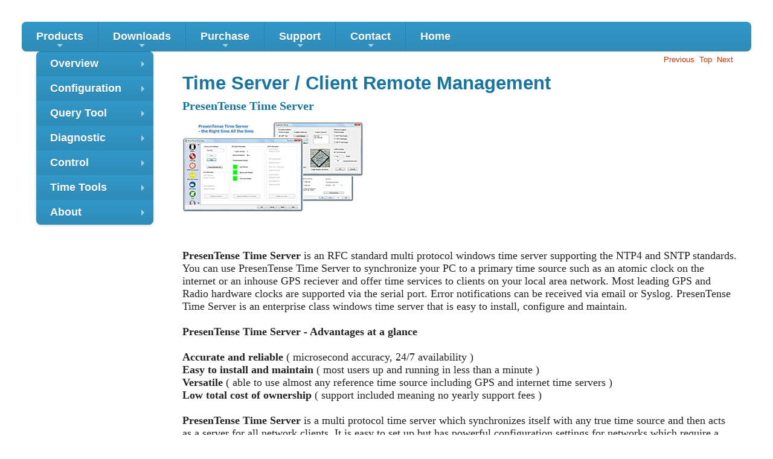

--- FILE ---
content_type: text/html; charset=ISO-8859-1
request_url: https://www.bytefusion.com/products/ntm/lta/presentensetimeserver.htm
body_size: 5120
content:
<!DOCTYPE HTML PUBLIC "-//W3C//DTD HTML 4.01 Transitional//EN">
    <html>
    <head>
        <title>PresenTense Time Server</title>
        <meta name="DESCRIPTION" content="NTP Windows Time Server - PresenTense Time Server">
        <meta name="KEYWORDS" content="ntp,ntp4.0,ntp40,manage time server,manage windows time server,remote manage network time clients">
        <meta http-equiv="Content-Type" content="text/html; charset=ISO-8859-1"/>
        <meta name="viewport" content="width=device-width, initial-scale=1.0, minimum-scale=1.0"/>
        <meta http-equiv="Content-Type" content="text/html;charset=UTF-8"/>
        <link href="/index_files/sm-core-css.css+sm-blue,_sm-blue.css.pagespeed.cc.9D92HP8Z2e.css" rel="stylesheet" type="text/css"/>
        
        <link href="/prod_menu/A.sm-prod.css.pagespeed.cf.vKZNIYTe8Q.css" rel="stylesheet" type="text/css"/>
        <!--[if lt IE 9]>
          <script src="https://oss.maxcdn.com/html5shiv/3.7.2/html5shiv.min.js"></script>
          <script src="https://oss.maxcdn.com/respond/1.4.2/respond.min.js"></script>
        <![endif]-->
    </head>
    <body marginwidth='0' marginheight='0'>
<div id="hmpopupDiv" style="visibility:hidden; position:absolute; z-index:1000; "></div>
        <!-- Start top menu -->
        <nav id="main-nav" role="navigation">
            <ul id="main-menu" class="sm sm-blue">
                <li>
                    <a href="/products/index.htm">Products</a>
                    <ul>
                        <li><a href="/products/ntm/ntm.htm">Network Time Management</a></li>
                        <li><a href="/products/legacy.htm">Legacy Products</a></li>
                        <li><a href="/products/fs/fs.htm">Free Software</a></li>
                    </ul>
                </li>
                <li>
                    <a href="/download/index.htm">Downloads</a>
                    <ul>
                        <li><a href="/download/index.htm">All Products</a></li>
                    </ul>
                </li>
                <li>
                    <a href="/htb/index.htm">Purchase</a>
                    <ul>
                        <li><a href="/htb/pricetable/prices.htm">List Prices</a></li>
                        <li><a href="/htb/cc/cc.htm">Credit Card and PayPal</a></li>
                        <li><a href="/htb/po/po.htm">Purchase Order</a></li>
                    </ul>
                </li>
                <li>
                    <a href="/support/index.htm">Support</a>
                    <ul>
                        <li><a href="/support/versions.htm">Latest Versions</a></li>
                        <li><a href="/support/premium.htm">Premium Support</a></li>
                        <li><a href="/support/index.htm">Support Pages</a></li>
                    </ul>
                </li>
                <li>
                    <a href="/contact/index.htm">Contact</a>
                    <ul>
                        <li><a href="/contact/contact_usa_canada.htm">US and Canada</a></li>
                        <li><a href="/contact/europe.htm">Europe</a></li>
                        <li><a href="/contact/all_other.htm">World</a></li>
                    </ul>
                </li>
                <li>
                    <a href="/index.htm">Home</a>
                </li>
            </ul>
        </nav>
        <!-- End top menu -->
        <div class="columns">
            <div class="left-column">
                <div id="content">
                    <!--Start Top Menu2-->
                    <ul id="main-menu2" class="sm sm-blue sm-prod sm-vertical">
                        <li>
                            <a href="whatislantimeanalyzer.htm">Overview</a>
                            <ul>
                                <li><a href="whatislantimeanalyzer.htm">What is LAN Time Analyzer</a></li>
                                <li><a href="quickstart.htm">Quick Start</a></li>
                                <li><a href="interpretingtheuserinterface.htm">Interpreting the User Interface</a></li>
                                <li><a href="networktimesynchronization.htm">Network Time Synchronization</a></li>
                                <li><a href="timeprotocolsandaccuracy.htm">Time Protocols and Accuracy</a></li>
                                <li><a href="systemrequirements.htm">System Requirements</a></li>
                            </ul>
                        </li>
                        <li>
                            <a href="addingandremovingclients.htm">Configuration</a>
                            <ul>
                                <li><a href="addingandremovingclients.htm">Adding and Removing Clients</a></li>
                                <li><a href="autofetch.htm">Auto Fetch</a></li>
                                <li><a href="alarmsettings.htm">Alarm Settings</a></li>
                                <li><a href="defaulttimeouts.htm">Default Timeouts</a></li>
                                <li><a href="presentensetimeclients.htm">PresenTense Time Clients</a></li>
                                <li><a href="administrator_vs_non_administr.htm">Administrator Rights</a></li>
                            </ul>
                        </li>
                        <li>
                            <a href="usingthequerytool.htm">Query Tool</a>
                            <ul>
                                <li><a href="usingthequerytool.htm">Using the Query Tool</a></li>
                                <li><a href="commanddictionary.htm">Command Dictionary</a></li>
                            </ul>
                        </li>
                        <li>
                            <a href="echo.htm">Diagnostic</a>
                            <ul>
                                <li><a href="echo.htm">echo</a></li>
                                <li><a href="gettime.htm">get time</a></li>
                                <li><a href="getdate.htm">get date</a></li>
                                <li><a href="gettype.htm">get type</a></li>
                                <li><a href="getserver.htm">get server</a></li>
                                <li><a href="getredundantserver.htm">get redundantserver</a></li>
                                <li><a href="getlogging.htm">get logging</a></li>
                                <li><a href="getloglevel.htm">get loglevel</a></li>
                                <li><a href="getemail.htm">get email</a></li>
                                <li><a href="getsmtp.htm">get smtp</a></li>
                                <li><a href="getmemtrim.htm">get memtrim</a></li>
                                <li><a href="getdispoverride.htm">get dispoverride</a></li>
                                <li><a href="getmaxoverride.htm">get maxoverride</a></li>
                                <li><a href="getinterval.htm">get interval</a></li>
                                <li><a href="getmaxadjust.htm">get maxadjust</a></li>
                                <li><a href="getmaxdisperse.htm">get maxdisperse</a></li>
                                <li><a href="gettimeout.htm">get timeout</a></li>
                                <li><a href="getadmins.htm">get admins</a></li>
                            </ul>
                        </li>
                        <li>
                            <a href="settime.htm">Control</a>
                            <ul>
                                <li><a href="settime.htm">set time</a></li>
                                <li><a href="setdate.htm">set date</a></li>
                                <li><a href="settype.htm">set type</a></li>
                                <li><a href="setserverip.htm">set serverip</a></li>
                                <li><a href="setredundantserverip.htm">set redundantserverip</a></li>
                                <li><a href="setservername.htm">set servername</a></li>
                                <li><a href="setredundantservername.htm">set redundantservername</a></li>
                                <li><a href="setlogging.htm">set logging</a></li>
                                <li><a href="setloglevel.htm">set loglevel</a></li>
                                <li><a href="setemail.htm">set email</a></li>
                                <li><a href="setsmtp.htm">set smtp</a></li>
                                <li><a href="setmemtrim.htm">set memtrim</a></li>
                                <li><a href="setdispoverride.htm">set dispoverride</a></li>
                                <li><a href="setmaxoverride.htm">set maxoverride</a></li>
                                <li><a href="setinterval.htm">set interval</a></li>
                                <li><a href="setmaxadjust.htm">set maxadjust</a></li>
                                <li><a href="setmaxdisperse.htm">set maxdisperse</a></li>
                                <li><a href="settimeout.htm">set timeout</a></li>
                                <li><a href="setadmin.htm">set admin</a></li>
                                <li><a href="setdeladmin.htm">set deladmin</a></li>
                                <li><a href="recycle.htm">recycle</a></li>
                                <li><a href="sync.htm">sync</a></li>
                            </ul>
                        </li>
                        <li>
                            <a href="whatispresentense.htm">Time Tools</a>
                            <ul>
                                <li><a href="whatispresentense.htm">PresenTense Time Client</a></li>
                                <li><a href="whatispresentense98.htm">PresenTense 98/95/ME Client</a></li>
                                <li><a href="presentensetimeserver.htm">PresenTense Time Server</a></li>
                                <li><a href="whatispresentensentpauditor.htm">PresenTense NTP Auditor</a></li>
                                <li><a href="highresolutiontime.htm">High Resolution Time</a></li>
                            </ul>
                        </li>
                        <li>
                            <a href="aboutlantimeanalyzer.htm">About</a>
                            <ul>
                                <li><a href="aboutlantimeanalyzer.htm">About LAN Time Analyzer</a></li>
                                <li><a href="aboutbytefusion.htm">About Bytefusion Ltd</a></li>
                            </ul>
                        </li>                        
                    </ul>
                    <!--End Top Menu2-->
                </div> <!--Content left-->
            </div> <!--Left Column-->
            <div class="right-column">
                <div id="content">
                    
                        <table width="100%" border="0" cellspacing="0" cellpadding="2" bgcolor="#FFFFFF">
                            <tr>
                                <td align="left"></td>
                                <td align="right">
                                    <font face="Arial" size="2">
                                        <a href="whatispresentense.htm">Previous</a>&nbsp;
                                        <a href="whatislantimeanalyzer.htm">Top</a>&nbsp;
                                        <a href="whatispresentensentpauditor.htm">Next</a>
                                    </font>
                                </td>
                            </tr>
                        </table>
                    
                    <h1>Time Server / Client Remote Management</h1>
<span class="f_h3">PresenTense Time Server</span>
                    <!--Topic_text-->
                    <br>
<p><img src="xpresentense_time_server.jpg.pagespeed.ic.dtM5tyuGIz.webp" width="300" height="150" border="0" alt="presentense_time_server" title="PresenTense Time Server"></p>
<br><span class="f_txt-bld">&nbsp;</span>
<br><span class="f_txt-bld">PresenTense Time Server</span><span class="f_txt"> is an RFC standard multi protocol windows time server supporting the NTP4 and SNTP standards. You can use PresenTense Time Server to synchronize your PC to a primary time source such as an atomic clock on the internet or an inhouse GPS reciever and offer time services to clients on your local area network. Most leading GPS and Radio hardware clocks are supported via the serial port. Error notifications can be received via email or Syslog. PresenTense Time Server is an enterprise class windows time server that is easy to install, configure and maintain.</span>
<br>
<br><span class="f_txt-bld">PresenTense Time Server - Advantages at a glance</span><span class="f_txt"> </span>
<br>
<br><span class="f_txt-bld">Accurate and reliable</span><span class="f_txt"> ( microsecond accuracy, 24/7 availability )   &nbsp; &nbsp; &nbsp; &nbsp;</span>
<br><span class="f_txt-bld">Easy to install and maintain</span><span class="f_txt"> ( most users up and running in less than a minute )   &nbsp; &nbsp; &nbsp; &nbsp;</span>
<br><span class="f_txt-bld">Versatile</span><span class="f_txt"> ( able to use almost any reference time source including GPS and internet time servers )  </span>
<br><span class="f_txt-bld">Low total cost of ownership</span><span class="f_txt"> ( support included meaning no yearly support fees )   &nbsp; &nbsp; &nbsp; &nbsp;</span>
<br>
<br><span class="f_txt-bld">PresenTense Time Server</span><span class="f_txt"> is a multi protocol time server which synchronizes itself with any true time source and then acts as a server for all network clients. It is easy to set up but has powerful configuration settings for networks which require a high degree of accuracy. This means you can use PresenTense Server to synchronize your PC to a primary time source such as an atomic clock on the internet and offer time services to clients on your local area network. PresenTense server also allows synchronization to GPS receivers via RS-232 and the NMEA 0183 protocol. PresenTense Time Server ships with drivers for many reference clocks including Spectracom and Hopf. If you need an accurate, inexpensive and reliable time server, read on!</span>
<br>
<br><span class="f_txt">PresenTense Time Server operates three server components concurrently on the ports shown below :</span>
<br><span class="f_txt"> </span>
<br><span class="f_txt">1. Port 123 UDP ( SNTP - RFC 2030 )</span>
<br><span class="f_txt">2. Port 37 UDP ( TIME - RFC 868 ) &nbsp; &nbsp; &nbsp; &nbsp;</span>
<br><span class="f_txt">3. Port 37 TCP ( TIME - RFC 868 )</span>
<br><span class="f_txt">4. Port 123 UDP ( NTP3 / NTP4 - RFC 1305 ) Free Plug-In included in product and demo </span>
<br>
<br><span class="f_txt">This feature enables you to operate time clients on your network using different time protocols simultaneously depending on your requirements for accuracy. &nbsp;The latest version of our NTP4 plug-in for PresenTense Time Server ships free of charge with all PresenTense Time Server software. </span>
<br>
<br><span class="f_txt">PresenTense Time Server features include :</span>
<br>
<br><span class="f_txt-bld">Multi Protocol Support</span>
<br>
<br><span class="f_txt">When operating as a secondary time server, PresenTense Time Server can synchronize to primary, network time servers of the following protocol families :</span>
<br>
<br><span class="f_txt">1. NTP/SNTP</span>
<br><span class="f_txt">2. Network Time UDP</span>
<br><span class="f_txt">3. Network Time TCP</span>
<br>
<br>
<br><span class="f_txt-bld">GPS Receiver Support</span>
<br>
<br><span class="f_txt">When operating as a primary time server, PresenTense Time Server can synchronize to GPS receivers via the PC's serial &nbsp;port and the NMEA 0183 protocol. In order to be compatible with PresenTense Time Server, GPS receivers must emit the GPRMC NMEA sentence (recommended minimum coordinates) at one or two second intervals. Special support is included for the Garmin GPS 2 Plus and the Garmin 38 hand held GPS receivers. You may use either PresenTense Time Server's native GPS support or the GPS support furnished by the NTP4 plugin's reference clock support. </span>
<br>
<br><span class="f_txt-bld">Free Run Support</span>
<br>
<br><span class="f_txt">PresenTense Time Server automatically compensates for local system clock drift when operating in NTP or SNTP mode. This ensures maximum clock accuracy when free-running in the event of loss of connectivity to the reference time source.</span>
<br><span class="f_txt">The <a href="http://www.nena.org/" class="weblink">National Emergency Number Association (NENA)</a> identifies time keeping requirements for Public Safety Answering Points (PSAP) such as 911 call centers. These requirements include continuous accuracy of 100 milliseconds to UTC when locked to the reference time source and a maximum clock drift or error accumulation of one second pay day when the system must "free run". See also <a href="whatispresentensentpauditor.htm">PresenTense NTP Auditor</a>.</span>
<br>
<br><span class="f_txt-bld">Redundancy</span>
<br>
<br><span class="f_txt">An automatic fail-over mechanism switches to a redundant network time source if the primary time source becomes unavailable (only available when synchronizing to a primary network time server).</span>
<br>
<br><span class="f_txt-bld">Email Alarm Action</span>
<br>
<br><span class="f_txt">PresenTense Time Server can notify you by email if the time source becomes unavailable or critical errors are encountered during operation. All types of SMTP AUTH are supported including NTLM, LOGIN, PLAIN, NONE and &nbsp;CRAM-MD5.</span>
<br>
<br><span class="f_txt-bld">SysLog server support</span>
<br>
<br><span class="f_txt">PresenTense Time Server can send messages to a local or remote SysLog server. A text based local copy or messages can be generated in addition to sending to the network based SysLog server.</span>
<br>
<br><span class="f_txt-bld">System Service</span>
<br>
<br><span class="f_txt">PresenTense Time Server operates as a true system service - invisibly in the background. Configuration changes are made via the PresenTense Time Server applet in the system control panel.</span>
<br>
<br><span class="f_txt-bld">Highly Customizable</span>
<br>
<br><span class="f_txt">PresenTense Time Server features some of the most advanced configuration options on the market today. </span>
<br>
<br><span class="f_txt">Some are:</span>
<br>
<br><span class="f_txt">SNTP time engine can be set to serve local time instead of GST/UTC</span>
<br><span class="f_txt">Selective binding: You choose which time services to make available on which interfaces. </span>
<br><span class="f_txt">Advanced logging for problem solving.</span>
<br><span class="f_txt">Extreme fault tolerance: COM ports can be set to poll continuously until a GPS clock comes back on-line.</span>
<br>
<br><span class="f_txt-bld">Security</span>
<br>
<br><span class="f_txt">Initial setup and later configuration via the control panel require administrator privileges. This minimizes the risk of tampering with system parameters by unauthorized users.</span>
<br>
<br><span class="f_txt-bld">Remote Monitoring and Administration</span>
<br>
<br><span class="f_txt">PresenTense Time Server may be administered fully by remote and monitored over the network to ensure accurate time keeping. Please check www.bytefusion.com for availability of monitoring software.</span>
<br>
<br><span class="f_txt-bld">Advanced Statistical Filters</span>
<br>
<br><span class="f_txt">Advanced statistical filters ensure that erroneous measurements are discarded, thus avoiding erratic system clock behavior.</span>
<br>
<br><span class="f_txt-bld">Time Zone Specific Reference Clock Selection</span>
<br>
<br><span class="f_txt">PresenTense Time Server automatically selects the most suitable primary reference clock server, based on your time zone configuration and geographic location.</span>
<br>
                </div> <!--Content right-->
            </div> <!--right Column-->
        </div> <!--Columns-->

        <script type="text/javascript" src="/index_files/jquery.js.pagespeed.jm.iDyG3vc4gw.js"></script>
        <script type="text/javascript" src="/index_files/jquery.smartmenus.js.pagespeed.jm.7BnqlUn8d3.js"></script>
        <script type="text/javascript">$(function(){$('#main-menu').smartmenus({subMenusSubOffsetX:1,subMenusSubOffsetY:-8});});$(function(){$('#main-menu2').smartmenus({subMenusSubOffsetX:1,subMenusSubOffsetY:-8});});</script>
        <script>window.ga=window.ga||function(){(ga.q=ga.q||[]).push(arguments)};ga.l=+new Date;ga('create','UA-12959060-1','auto');ga('send','pageview');</script>
        <script async src='https://www.google-analytics.com/analytics.js'></script>
    </body>
</html>



--- FILE ---
content_type: text/css
request_url: https://www.bytefusion.com/index_files/sm-core-css.css+sm-blue,_sm-blue.css.pagespeed.cc.9D92HP8Z2e.css
body_size: 3183
content:
.sm,.sm li,.sm ul,.sm>li>h1,.sm>li>h2,.sm>li>h3,.sm>li>h4,.sm>li>h5,.sm>li>h6{padding:0;margin:0}.sm,.sm a,.sm li{position:relative}#themes select,body,html{background:#fff}.sm{z-index:9999}.sm,.sm li,.sm ul{display:block;list-style:none;line-height:normal;direction:ltr;text-align:left;-webkit-tap-highlight-color:transparent}.sm-rtl,.sm-rtl li,.sm-rtl ul{direction:rtl;text-align:right}.pagination,kbd{text-align:center}.sm ul{display:none}.sm a,.sm:after,img{display:block}.sm a.disabled{cursor:not-allowed}.sm:after{content:"\00a0";height:0;font:0/0 serif;clear:both;visibility:hidden;overflow:hidden}.sm,.sm *,.sm :after,.sm :before{-moz-box-sizing:border-box;-webkit-box-sizing:border-box;box-sizing:border-box}body{margin:0;padding:2em 5px;font:100% Lora,Georgia,'Times New Roman',Times,serif;color:#222}h1,h2,h3,h4,tbody tr td:nth-of-type(1),th{font-weight:700}#content{padding:0 5px}#content p a{word-wrap:break-word}h1,h2,h3{font-family:"PT Sans Narrow","Arial Narrow",Arial,Helvetica,sans-serif;color:#1675A1}h1{margin-top:.75em;margin-bottom:.27em;font-size:1.7em}h2{font-size:1.25em}h2,h3,h4{margin-top:0;margin-bottom:.312em}dl,p,ul{margin-bottom:1.4em;line-height:1.525em}p,small{font-size:.8em}ul{list-style:circle;padding-left:1.3em}a{color:#D23600;text-decoration:none}a:active,a:focus,a:hover{color:#980000}.copyr{font-size:.6em;color:silver}kbd,th{color:#fff}h4{font-size:.8em}tbody tr:nth-of-type(2n){background-color:#f0f0f0}th{background-color:#018DB1}td,th{padding:6px}img.wrap{max-width:70%;margin:20px 0;line-height:0}img.align-right{float:right;margin-left:20px}img.align-left{float:left;margin-right:20px}@media only screen and (min-device-width :320px) and (max-device-width :480px){img,img.wrap{max-width:30%}img{height:auto}img.wrap{margin-right:15px;margin-top:5px;margin-bottom:5px;line-height:0}}@media only screen and (max-width :320px){img,img.wrap{max-width:30%}img{height:auto}img.wrap{margin-right:15px;margin-top:5px;margin-bottom:5px;line-height:0}}@media screen and (max-width:600px){tbody td,tbody td:before{display:block;text-align:center}table{width:100%}thead{display:none}tr:nth-of-type(2n){background-color:inherit}tr td:first-child{background:#f0f0f0;font-weight:700;font-size:1.3em}tbody td:before{content:attr(data-th)}}#themes{margin:2.5625em 0 2em;border:1px solid #ebe3d9;border-color:rgba(0,0,0,.04);padding:2.5%;background:#f4ece1;background:rgba(0,0,0,.03);-moz-border-radius:8px;-webkit-border-radius:8px;border-radius:8px}#themes p:last-child{margin-bottom:0}#themes select{display:block;width:100%;height:24px;line-height:24px}#themes label{margin-left:.3em}.right-column h2{margin-top:0}.right-column h4{font-size:1em;font-weight:400}dl.docs-terms dt{margin:0 0 .5em;font-weight:700}dl.docs-terms dd{margin:0 0 1.5em 1.3em}dl.docs-arguments{margin:0 0 0 1.3em}dl.docs-arguments dd,dl.docs-arguments dt{margin:0}pre.sh_sourceCode{border:1px solid #e1ddd8;border-color:rgba(0,0,0,.1);padding:.5em;background:#f9f5f0;background:rgba(255,255,255,.5);overflow:auto;min-width:0;font:.89em Consolas,'Lucida Console',Monaco,'Courier New',Courier,monospace;-moz-border-radius:3px;-webkit-border-radius:3px;border-radius:3px}code{background:#f9f5f0;background:rgba(255,255,255,.5);-moz-border-radius:3px;-webkit-border-radius:3px;border-radius:3px}kbd{display:inline;display:inline-block;min-width:1em;padding:.2em .3em;font:400 .85em/1 "Arial Unicode MS","Lucida Grande","Lucida Sans Unicode",Arial,Helvetica,sans-serif;-moz-border-radius:.3em;-webkit-border-radius:.3em;border-radius:.3em;cursor:default;-moz-user-select:none;-webkit-user-select:none;user-select:none;background:#555;background-image:-moz-linear-gradient(top,#464646 0,#5a5a5a 100%);background-image:-webkit-gradient(linear,left top,left bottom,color-stop(0,#464646),color-stop(100%,#5a5a5a));background-image:-webkit-linear-gradient(top,#464646 0,#5a5a5a 100%);background-image:-o-linear-gradient(top,#464646 0,#5a5a5a 100%);background-image:-ms-linear-gradient(top,#464646 0,#5a5a5a 100%);background-image:linear-gradient(top,#464646 0,#5a5a5a 100%);text-shadow:-1px -1px 0 #464646;-moz-box-shadow:inset 0 0 1px #969696,inset 0 -.05em .4em #505050,0 .1em 0 #1e1e1e,0 .1em .1em rgba(0,0,0,.3);-webkit-box-shadow:inset 0 0 1px #969696,inset 0 -.05em .4em #505050,0 .1em 0 #1e1e1e,0 .1em .1em rgba(0,0,0,.3);box-shadow:inset 0 0 1px #969696,inset 0 -.05em .4em #505050,0 .1em 0 #1e1e1e,0 .1em .1em rgba(0,0,0,.3)}.gray-button,.pagination a{display:inline-block;padding:.111em .666em;text-decoration:none}.pagination a{margin:1em .5em 0;border:1px solid #dad3c9;border-color:rgba(0,0,0,.1);color:#1675A1;-moz-border-radius:50px;-webkit-border-radius:50px;border-radius:50px}.pagination a:active,.pagination a:focus,.pagination a:hover{color:#d23600}.gray-button{border:1px solid #dad3c9;background:0 0;color:#1675A1;white-space:nowrap;font-family:inherit;font-size:1em;font-weight:700;line-height:1.61em;-moz-border-radius:50px;-webkit-border-radius:50px;border-radius:50px;cursor:pointer;outline:0}.gray-button:active,.gray-button:focus,.gray-button:hover{color:#d23600}@media (min-width:640px){body{padding:2em;font-size:112.5%}.columns{overflow:hidden}.left-column,.right-column{float:left;width:50%}.right-column{float:right}#content{margin:0 24px;padding:0}#themes{margin:2.5625em 24px 2em}}
.sm-blue{background:0 0;-webkit-border-radius:8px;-moz-border-radius:8px;-ms-border-radius:8px;-o-border-radius:8px;border-radius:8px;-webkit-box-shadow:0 1px 4px rgba(0,0,0,.2);-moz-box-shadow:0 1px 4px rgba(0,0,0,.2);box-shadow:0 1px 4px rgba(0,0,0,.2)}.sm-blue a,.sm-blue a:active,.sm-blue a:focus,.sm-blue a:hover{padding:10px 58px 10px 20px;background:#3092c0;background-image:-webkit-gradient(linear,to bottom,to top,color-stop(0,#3298c8),color-stop(100%,#2e8cb8));background-image:-webkit-linear-gradient(to bottom,#3298c8,#2e8cb8);background-image:-moz-linear-gradient(to bottom,#3298c8,#2e8cb8);background-image:-o-linear-gradient(to bottom,#3298c8,#2e8cb8);background-image:linear-gradient(to bottom,#3298c8,#2e8cb8);color:#fff;font-family:"PT Sans Narrow","Arial Narrow",Arial,Helvetica,sans-serif;font-size:18px;font-weight:700;line-height:23px;text-decoration:none;text-shadow:0 1px 0 rgba(0,0,0,.2)}.sm-blue a.current{background:#006892;background-image:-webkit-gradient(linear,to bottom,to top,color-stop(0,#006188),color-stop(100%,#006f9c));background-image:-webkit-linear-gradient(to bottom,#006188,#006f9c);background-image:-moz-linear-gradient(to bottom,#006188,#006f9c);background-image:-o-linear-gradient(to bottom,#006188,#006f9c);background-image:linear-gradient(to bottom,#006188,#006f9c);color:#fff}.sm-blue a.disabled{color:#a1d1e8}.sm-blue a span.sub-arrow{position:absolute;top:50%;margin-top:-17px;left:auto;right:4px;width:34px;height:34px;overflow:hidden;font:700 16px/34px monospace!important;text-align:center;text-shadow:none;background:rgba(0,0,0,.1);-webkit-border-radius:4px;-moz-border-radius:4px;-ms-border-radius:4px;-o-border-radius:4px;border-radius:4px}.sm-blue a.highlighted span.sub-arrow:before{display:block;content:'-'}.sm-blue>li:first-child>:not(ul) a,.sm-blue>li:first-child>a{-webkit-border-radius:8px 8px 0 0;-moz-border-radius:8px 8px 0 0;-ms-border-radius:8px 8px 0 0;-o-border-radius:8px 8px 0 0;border-radius:8px 8px 0 0}.sm-blue>li:last-child>:not(ul) a,.sm-blue>li:last-child>a,.sm-blue>li:last-child>ul,.sm-blue>li:last-child>ul>li:last-child>:not(ul) a,.sm-blue>li:last-child>ul>li:last-child>a,.sm-blue>li:last-child>ul>li:last-child>ul,.sm-blue>li:last-child>ul>li:last-child>ul>li:last-child>:not(ul) a,.sm-blue>li:last-child>ul>li:last-child>ul>li:last-child>a,.sm-blue>li:last-child>ul>li:last-child>ul>li:last-child>ul,.sm-blue>li:last-child>ul>li:last-child>ul>li:last-child>ul>li:last-child>:not(ul) a,.sm-blue>li:last-child>ul>li:last-child>ul>li:last-child>ul>li:last-child>a,.sm-blue>li:last-child>ul>li:last-child>ul>li:last-child>ul>li:last-child>ul,.sm-blue>li:last-child>ul>li:last-child>ul>li:last-child>ul>li:last-child>ul>li:last-child>:not(ul) a,.sm-blue>li:last-child>ul>li:last-child>ul>li:last-child>ul>li:last-child>ul>li:last-child>a,.sm-blue>li:last-child>ul>li:last-child>ul>li:last-child>ul>li:last-child>ul>li:last-child>ul{-webkit-border-radius:0 0 8px 8px;-moz-border-radius:0 0 8px 8px;-ms-border-radius:0 0 8px 8px;-o-border-radius:0 0 8px 8px;border-radius:0 0 8px 8px}.sm-blue>li:last-child>:not(ul) a.highlighted,.sm-blue>li:last-child>a.highlighted,.sm-blue>li:last-child>ul>li:last-child>:not(ul) a.highlighted,.sm-blue>li:last-child>ul>li:last-child>a.highlighted,.sm-blue>li:last-child>ul>li:last-child>ul>li:last-child>:not(ul) a.highlighted,.sm-blue>li:last-child>ul>li:last-child>ul>li:last-child>a.highlighted,.sm-blue>li:last-child>ul>li:last-child>ul>li:last-child>ul>li:last-child>:not(ul) a.highlighted,.sm-blue>li:last-child>ul>li:last-child>ul>li:last-child>ul>li:last-child>a.highlighted,.sm-blue>li:last-child>ul>li:last-child>ul>li:last-child>ul>li:last-child>ul>li:last-child>:not(ul) a.highlighted,.sm-blue>li:last-child>ul>li:last-child>ul>li:last-child>ul>li:last-child>ul>li:last-child>a.highlighted{-webkit-border-radius:0;-moz-border-radius:0;-ms-border-radius:0;-o-border-radius:0;border-radius:0}.sm-blue ul{background:#fff}.sm-blue ul ul{background:rgba(102,102,102,.1)}.sm-blue ul a,.sm-blue ul a:active,.sm-blue ul a:focus,.sm-blue ul a:hover{background:0 0;color:#2b82ac;font-size:16px;text-shadow:none;border-left:8px solid transparent}.sm-blue ul a.current{background:#006892;background-image:-webkit-gradient(linear,to bottom,to top,color-stop(0,#006188),color-stop(100%,#006f9c));background-image:-webkit-linear-gradient(to bottom,#006188,#006f9c);background-image:-moz-linear-gradient(to bottom,#006188,#006f9c);background-image:-o-linear-gradient(to bottom,#006188,#006f9c);background-image:linear-gradient(to bottom,#006188,#006f9c);color:#fff}.sm-blue ul a.disabled{color:#b3b3b3}.sm-blue ul ul a,.sm-blue ul ul a:active,.sm-blue ul ul a:focus,.sm-blue ul ul a:hover{border-left:16px solid transparent}.sm-blue ul ul ul a,.sm-blue ul ul ul a:active,.sm-blue ul ul ul a:focus,.sm-blue ul ul ul a:hover{border-left:24px solid transparent}.sm-blue ul ul ul ul a,.sm-blue ul ul ul ul a:active,.sm-blue ul ul ul ul a:focus,.sm-blue ul ul ul ul a:hover{border-left:32px solid transparent}.sm-blue ul ul ul ul ul a,.sm-blue ul ul ul ul ul a:active,.sm-blue ul ul ul ul ul a:focus,.sm-blue ul ul ul ul ul a:hover{border-left:40px solid transparent}.sm-blue ul li{border-top:1px solid rgba(0,0,0,.05)}.sm-blue ul li:first-child{border-top:0}@media (min-width:768px){.sm-blue ul{position:absolute;width:12em}.sm-blue li{float:left}.sm-blue.sm-rtl li{float:right}.sm-blue ul li,.sm-blue.sm-rtl ul li,.sm-blue.sm-vertical li{float:none}.sm-blue a{white-space:nowrap}.sm-blue ul a,.sm-blue.sm-vertical a{white-space:normal}.sm-blue .sm-nowrap>li>:not(ul) a,.sm-blue .sm-nowrap>li>a{white-space:nowrap}.sm-blue{background:#3092c0;background-image:-webkit-gradient(linear,to bottom,to top,color-stop(0,#3298c8),color-stop(100%,#2e8cb8));background-image:-webkit-linear-gradient(to bottom,#3298c8,#2e8cb8);background-image:-moz-linear-gradient(to bottom,#3298c8,#2e8cb8);background-image:-o-linear-gradient(to bottom,#3298c8,#2e8cb8);background-image:linear-gradient(to bottom,#3298c8,#2e8cb8);-webkit-border-radius:8px;-moz-border-radius:8px;-ms-border-radius:8px;-o-border-radius:8px;border-radius:8px;-webkit-box-shadow:0 1px 1px rgba(0,0,0,.2);-moz-box-shadow:0 1px 1px rgba(0,0,0,.2);box-shadow:0 1px 1px rgba(0,0,0,.2)}.sm-blue a,.sm-blue a.highlighted,.sm-blue a:active,.sm-blue a:focus,.sm-blue a:hover{padding:13px 24px;background:#3092c0;background-image:-webkit-gradient(linear,to bottom,to top,color-stop(0,#3298c8),color-stop(100%,#2e8cb8));background-image:-webkit-linear-gradient(to bottom,#3298c8,#2e8cb8);background-image:-moz-linear-gradient(to bottom,#3298c8,#2e8cb8);background-image:-o-linear-gradient(to bottom,#3298c8,#2e8cb8);background-image:linear-gradient(to bottom,#3298c8,#2e8cb8);color:#fff}.sm-blue a.highlighted,.sm-blue a:active,.sm-blue a:focus,.sm-blue a:hover{background:#2b82ac;background-image:-webkit-gradient(linear,to bottom,to top,color-stop(0,#2d89b4),color-stop(100%,#297ca3));background-image:-webkit-linear-gradient(to bottom,#2d89b4,#297ca3);background-image:-moz-linear-gradient(to bottom,#2d89b4,#297ca3);background-image:-o-linear-gradient(to bottom,#2d89b4,#297ca3);background-image:linear-gradient(to bottom,#2d89b4,#297ca3)}.sm-blue a.current{background:#006892;background-image:-webkit-gradient(linear,to bottom,to top,color-stop(0,#006188),color-stop(100%,#006f9c));background-image:-webkit-linear-gradient(to bottom,#006188,#006f9c);background-image:-moz-linear-gradient(to bottom,#006188,#006f9c);background-image:-o-linear-gradient(to bottom,#006188,#006f9c);background-image:linear-gradient(to bottom,#006188,#006f9c);color:#fff}.sm-blue a.disabled{background:#3092c0;background-image:-webkit-gradient(linear,to bottom,to top,color-stop(0,#3298c8),color-stop(100%,#2e8cb8));background-image:-webkit-linear-gradient(to bottom,#3298c8,#2e8cb8);background-image:-moz-linear-gradient(to bottom,#3298c8,#2e8cb8);background-image:-o-linear-gradient(to bottom,#3298c8,#2e8cb8);background-image:linear-gradient(to bottom,#3298c8,#2e8cb8);color:#a1d1e8}.sm-blue a span.sub-arrow{top:auto;margin-top:0;bottom:2px;left:50%;margin-left:-5px;right:auto;width:0;height:0;border-width:5px;border-style:solid dashed dashed;border-color:#a1d1e8 transparent transparent;background:0 0;-webkit-border-radius:0;-moz-border-radius:0;-ms-border-radius:0;-o-border-radius:0;border-radius:0}.sm-blue a.highlighted span.sub-arrow:before{display:none}.sm-blue>li:first-child>:not(ul) a,.sm-blue>li:first-child>a{-webkit-border-radius:8px 0 0 8px;-moz-border-radius:8px 0 0 8px;-ms-border-radius:8px 0 0 8px;-o-border-radius:8px 0 0 8px;border-radius:8px 0 0 8px}.sm-blue>li:last-child>:not(ul) a,.sm-blue>li:last-child>a{-webkit-border-radius:0 8px 8px 0!important;-moz-border-radius:0 8px 8px 0!important;-ms-border-radius:0 8px 8px 0!important;-o-border-radius:0 8px 8px 0!important;border-radius:0 8px 8px 0!important}.sm-blue>li{border-left:1px solid #2b82ac}.sm-blue>li:first-child{border-left:0}.sm-blue ul{border:1px solid #a8a8a8;padding:7px 0;background:#fff;-webkit-border-radius:0 0 4px 4px!important;-moz-border-radius:0 0 4px 4px!important;-ms-border-radius:0 0 4px 4px!important;-o-border-radius:0 0 4px 4px!important;border-radius:0 0 4px 4px!important;-webkit-box-shadow:0 5px 12px rgba(0,0,0,.2);-moz-box-shadow:0 5px 12px rgba(0,0,0,.2);box-shadow:0 5px 12px rgba(0,0,0,.2)}.sm-blue.sm-vertical a,.sm-blue.sm-vertical ul a{padding:9px 23px}.sm-blue ul ul{-webkit-border-radius:4px!important;-moz-border-radius:4px!important;-ms-border-radius:4px!important;-o-border-radius:4px!important;border-radius:4px!important;background:#fff}.sm-blue ul a,.sm-blue ul a.highlighted,.sm-blue ul a:active,.sm-blue ul a:focus,.sm-blue ul a:hover{border:0!important;padding:9px 23px;background:0 0;color:#2b82ac;-webkit-border-radius:0!important;-moz-border-radius:0!important;-ms-border-radius:0!important;-o-border-radius:0!important;border-radius:0!important}.sm-blue ul a.highlighted,.sm-blue ul a:active,.sm-blue ul a:focus,.sm-blue ul a:hover{background:#3092c0;background-image:-webkit-gradient(linear,to bottom,to top,color-stop(0,#3298c8),color-stop(100%,#2e8cb8));background-image:-webkit-linear-gradient(to bottom,#3298c8,#2e8cb8);background-image:-moz-linear-gradient(to bottom,#3298c8,#2e8cb8);background-image:-o-linear-gradient(to bottom,#3298c8,#2e8cb8);background-image:linear-gradient(to bottom,#3298c8,#2e8cb8);color:#fff}.sm-blue ul a.current{background:#006892;background-image:-webkit-gradient(linear,to bottom,to top,color-stop(0,#006188),color-stop(100%,#006f9c));background-image:-webkit-linear-gradient(to bottom,#006188,#006f9c);background-image:-moz-linear-gradient(to bottom,#006188,#006f9c);background-image:-o-linear-gradient(to bottom,#006188,#006f9c);background-image:linear-gradient(to bottom,#006188,#006f9c);color:#fff}.sm-blue ul a.disabled{background:#fff;color:#b3b3b3}.sm-blue ul a span.sub-arrow{top:50%;margin-top:-5px;bottom:auto;left:auto;margin-left:0;right:10px;border-style:dashed dashed dashed solid;border-color:transparent transparent transparent #a1d1e8}.sm-blue ul li{border:0}.sm-blue span.scroll-down,.sm-blue span.scroll-up{position:absolute;display:none;visibility:hidden;overflow:hidden;background:#fff;height:20px}.sm-blue span.scroll-down-arrow,.sm-blue span.scroll-up-arrow{position:absolute;top:-2px;left:50%;margin-left:-8px;width:0;height:0;overflow:hidden;border-width:8px;border-style:dashed dashed solid;border-color:transparent transparent #2b82ac}.sm-blue span.scroll-down-arrow{top:6px;border-style:solid dashed dashed;border-color:#2b82ac transparent transparent}.sm-blue.sm-rtl.sm-vertical a span.sub-arrow{right:auto;left:10px;border-style:dashed solid dashed dashed;border-color:transparent #a1d1e8 transparent transparent}.sm-blue.sm-rtl>li:first-child>:not(ul) a,.sm-blue.sm-rtl>li:first-child>a{-webkit-border-radius:0 8px 8px 0;-moz-border-radius:0 8px 8px 0;-ms-border-radius:0 8px 8px 0;-o-border-radius:0 8px 8px 0;border-radius:0 8px 8px 0}.sm-blue.sm-rtl>li:last-child>:not(ul) a,.sm-blue.sm-rtl>li:last-child>a{-webkit-border-radius:8px 0 0 8px!important;-moz-border-radius:8px 0 0 8px!important;-ms-border-radius:8px 0 0 8px!important;-o-border-radius:8px 0 0 8px!important;border-radius:8px 0 0 8px!important}.sm-blue.sm-rtl>li:first-child{border-left:1px solid #2b82ac}.sm-blue.sm-rtl>li:last-child{border-left:0}.sm-blue.sm-rtl ul a span.sub-arrow{right:auto;left:10px;border-style:dashed solid dashed dashed;border-color:transparent #a1d1e8 transparent transparent}.sm-blue.sm-vertical{-webkit-box-shadow:0 1px 4px rgba(0,0,0,.2);-moz-box-shadow:0 1px 4px rgba(0,0,0,.2);box-shadow:0 1px 4px rgba(0,0,0,.2)}.sm-blue.sm-vertical a span.sub-arrow{top:50%;margin-top:-5px;bottom:auto;left:auto;margin-left:0;right:10px;border-style:dashed dashed dashed solid;border-color:transparent transparent transparent #a1d1e8}.sm-blue.sm-vertical>li:first-child>:not(ul) a,.sm-blue.sm-vertical>li:first-child>a{-webkit-border-radius:8px 8px 0 0;-moz-border-radius:8px 8px 0 0;-ms-border-radius:8px 8px 0 0;-o-border-radius:8px 8px 0 0;border-radius:8px 8px 0 0}.sm-blue.sm-vertical>li:last-child>:not(ul) a,.sm-blue.sm-vertical>li:last-child>a{-webkit-border-radius:0 0 8px 8px!important;-moz-border-radius:0 0 8px 8px!important;-ms-border-radius:0 0 8px 8px!important;-o-border-radius:0 0 8px 8px!important;border-radius:0 0 8px 8px!important}.sm-blue.sm-vertical>li{border-left:0!important}.sm-blue.sm-vertical ul{-webkit-border-radius:4px!important;-moz-border-radius:4px!important;-ms-border-radius:4px!important;-o-border-radius:4px!important;border-radius:4px!important}}

--- FILE ---
content_type: text/css
request_url: https://www.bytefusion.com/prod_menu/A.sm-prod.css.pagespeed.cf.vKZNIYTe8Q.css
body_size: 1514
content:
.sm-prod{position:relative;z-index:5000}.sm-prod,.sm-prod ul,.sm-prod li{display:block;list-style:none;margin:0;padding:0;line-height:normal;direction:ltr;text-align:left;-webkit-tap-highlight-color:rgba(0,0,0,0)}.sm-rtl,.sm-rtl ul,.sm-rtl li{direction:rtl;text-align:right}.sm-prod>li>h1,.sm-prod>li>h2,.sm-prod>li>h3,.sm-prod>li>h4,.sm-prod>li>h5,.sm-prod>li>h6{margin:0;padding:0}.sm-prod ul{display:none}.sm-prod li,.sm-prod a{position:relative}.sm-prod a{display:block}.sm-prod a.disabled{cursor:not-allowed}.sm-prod:after{content:"\00a0";display:block;height:0;font:0/0 serif;clear:both;visibility:hidden;overflow:hidden}.sm-prod,.sm *,.sm *:before,.sm *:after{-moz-box-sizing:border-box;-webkit-box-sizing:border-box;box-sizing:border-box}.f_inl_imgs>img,lf_inl_imgs>p{display:inline;font:100% Lora,Georgia,'Times New Roman',Times,serif;color:#222}html,body{background:#fff}body{margin:0;padding:2em 5px;font:100% Lora,Georgia,'Times New Roman',Times,serif;color:#222}.f_txt,.p_txt{font:100% Lora,Georgia,'Times New Roman',Times,serif;color:#222}.f_txt-bld{font-weight:bold}#content{padding:0 5px}#content p a{word-wrap:break-word}h1,h2,h3{font-family:"PT Sans Narrow","Arial Narrow",Arial,Helvetica,sans-serif;font-weight:bold;color:#1675a1}h1{margin-top:.27em;margin-bottom:.27em;font-size:1.7em}h2{font-size:1.25em}h2,h3,h4{margin-top:0;margin-bottom:.312em}p,ul,dl{margin-bottom:1.4em;line-height:1.525em}p{font-size:.8em}ul{list-style:circle;padding-left:1.3em}a{color:#d23600;text-decoration:none}a:hover,a:focus,a:active{color:#980000}small{font-size:.8em}.copyr{font-size:.6em;color:silver}.f_h3,.f_h4,.f_h2{color:#1675a1}.f_h3,h4{font-size:1.1em;font-weight:bold}.f_h4,h4{font-size:.9em;font-weight:bold}tbody tr:nth-of-type(2n) {background-color:#f0f0f0}th{background-color:#018db1;font-weight:bold;color:#fff}tbody tr td:nth-of-type(1) {font-weight:bold}th,td{padding:6px}img{display:block}img.wrap{max-width:70%;margin:20px 0;line-height:0}img.align-right{float:right;margin-left:20px}img.align-left{float:left;margin-right:20px}@media only screen and (min-device-width:320px) and (max-device-width:480px){img{max-width:30%;height:auto}img.wrap{max-width:30%;margin-right:15px;margin-top:5px;margin-bottom:5px;line-height:0}}@media only screen and (max-width:320px){img{max-width:30%;height:auto}img.wrap{max-width:30%;margin-right:15px;margin-top:5px;margin-bottom:5px;line-height:0}}@media screen and (max-width:600px){table{width:100%}thead{display:none}tr:nth-of-type(2n) {background-color:inherit}tr td:first-child{background:#f0f0f0;font-weight:bold;font-size:1.3em}tbody td{display:block;text-align:center}tbody td:before{content:attr(data-th);display:block;text-align:center}}#themes{margin:2.5625em 0 2em 0;border:1px solid;border-color:#ebe3d9;border-color:rgba(0,0,0,.04);padding:2.5%;background:#f4ece1;background:rgba(0,0,0,.03);-moz-border-radius:8px;-webkit-border-radius:8px;border-radius:8px}#themes p:last-child{margin-bottom:0}#themes select{display:block;width:100%;height:24px;line-height:24px;background:#fff}#themes label{margin-left:.3em}.right-column h2{margin-top:0}.right-column h4{font-size:1em;font-weight:normal}dl.docs-terms dt{margin:0 0 .5em 0;font-weight:bold}dl.docs-terms dd{margin:0 0 1.5em 1.3em}dl.docs-arguments{margin:0 0 0 1.3em}dl.docs-arguments dt,dl.docs-arguments dd{margin:0}code{background:#f9f5f0;background:rgba(255,255,255,.5);-moz-border-radius:3px;-webkit-border-radius:3px;border-radius:3px}.pagination{text-align:center}.pagination a{margin:1em .5em 0 .5em;display:inline-block;border:1px solid #dad3c9;border-color:rgba(0,0,0,.10);padding:.111em .666em;text-decoration:none;color:#1675a1;-moz-border-radius:50px;-webkit-border-radius:50px;border-radius:50px}.pagination a:hover,.pagination a:focus,.pagination a:active{color:#d23600}.gray-button{display:inline-block;border:1px solid #dad3c9;padding:.111em .666em;text-decoration:none;background:transparent;color:#1675a1;white-space:nowrap;font-family:inherit;font-size:1em;font-weight:bold;line-height:1.61em;-moz-border-radius:50px;-webkit-border-radius:50px;border-radius:50px;cursor:pointer;outline:none}.gray-button:hover,.gray-button:focus,.gray-button:active{color:#d23600}@media (min-width:640px){body{padding:2em;font-size:112.5%}.columns{overflow:hidden}.left-column{width:20%}.left-column,.right-column{float:left}.right-column{float:right;width:80%}#content{margin:0 24px;padding:0}#themes{margin:2.5625em 24px 2em 24px}}

--- FILE ---
content_type: text/plain
request_url: https://www.google-analytics.com/j/collect?v=1&_v=j102&a=1672478320&t=pageview&_s=1&dl=https%3A%2F%2Fwww.bytefusion.com%2Fproducts%2Fntm%2Flta%2Fpresentensetimeserver.htm&ul=en-us%40posix&dt=PresenTense%20Time%20Server&sr=1280x720&vp=1280x720&_u=IEBAAEABAAAAACAAI~&jid=932184147&gjid=1415530240&cid=774786878.1769779199&tid=UA-12959060-1&_gid=1979256707.1769779199&_r=1&_slc=1&z=1115554224
body_size: -451
content:
2,cG-V2EGHLK7V8

--- FILE ---
content_type: application/javascript
request_url: https://www.bytefusion.com/index_files/jquery.smartmenus.js.pagespeed.jm.7BnqlUn8d3.js
body_size: 6884
content:
(function(e){"function"===typeof define&&define.amd?define(["jquery"],e):"object"===typeof module&&"object"===typeof module.exports?module.exports=e(require("jquery")):e(jQuery)})(function(e){function w(a){if(p||a)p&&a&&(e(document).unbind(".smartmenus_mouse"),p=!1);else{var b=!0,d=null;e(document).bind(r([["mousemove",function(a){var c={x:a.pageX,y:a.pageY,timeStamp:(new Date).getTime()};if(d){var h=Math.abs(d.x-c.x),g=Math.abs(d.y-c.y);if((0<h||0<g)&&2>=h&&2>=g&&300>=c.timeStamp-d.timeStamp&&(l=!0,b)){var n=e(a.target).closest("a");n.is("a")&&e.each(k,function(){if(e.contains(this.$root[0],n[0]))return this.itemEnter({currentTarget:n[0]}),!1});b=!1}}d=c}],[x?"touchstart":"pointerover pointermove pointerout MSPointerOver MSPointerMove MSPointerOut",function(a){/^(4|mouse)$/.test(a.originalEvent.pointerType)||(l=!1)}]],".smartmenus_mouse"));p=!0}}function r(a,b){b||(b="");var d={};e.each(a,function(a,e){d[e[0].split(" ").join(b+" ")+b]=e[1]});return d}var k=[],y=!!window.createPopup,l=!1,x="ontouchstart"in window,p=!1,z=window.requestAnimationFrame||function(a){return setTimeout(a,1E3/60)},A=window.cancelAnimationFrame||function(a){clearTimeout(a)};e.SmartMenus=function(a,b){this.$root=e(a);this.opts=b;this.accessIdPrefix=this.rootId="";this.$subArrow=null;this.activatedItems=[];this.visibleSubMenus=[];this.scrollTimeout=this.hideTimeout=this.showTimeout=0;this.focusActivated=this.clickActivated=!1;this.idInc=this.zIndexInc=0;this.$firstSub=this.$firstLink=null;this.disabled=!1;this.$touchScrollingSub=this.$disableOverlay=null;this.cssTransforms3d="perspective"in a.style||"webkitPerspective"in a.style;this.wasCollapsible=!1;this.init()};e.extend(e.SmartMenus,{hideAll:function(){e.each(k,function(){this.menuHideAll()})},destroy:function(){for(;k.length;)k[0].destroy();w(!0)},prototype:{init:function(a){var b=this;a||(k.push(this),this.rootId=((new Date).getTime()+Math.random()+"").replace(/\D/g,""),this.accessIdPrefix="sm-"+this.rootId+"-",this.$root.hasClass("sm-rtl")&&(this.opts.rightToLeftSubMenus=!0),a=".smartmenus",this.$root.data("smartmenus",this).attr("data-smartmenus-id",this.rootId).dataSM("level",1).bind(r([["mouseover focusin",e.proxy(this.rootOver,this)],["mouseout focusout",e.proxy(this.rootOut,this)],["keydown",e.proxy(this.rootKeyDown,this)]],a)).delegate("a",r([["mouseenter",e.proxy(this.itemEnter,this)],["mouseleave",e.proxy(this.itemLeave,this)],["mousedown",e.proxy(this.itemDown,this)],["focus",e.proxy(this.itemFocus,this)],["blur",e.proxy(this.itemBlur,this)],["click",e.proxy(this.itemClick,this)]],a)),a+=this.rootId,this.opts.hideOnClick&&e(document).bind(r([["touchstart",e.proxy(this.docTouchStart,this)],["touchmove",e.proxy(this.docTouchMove,this)],["touchend",e.proxy(this.docTouchEnd,this)],["click",e.proxy(this.docClick,this)]],a)),e(window).bind(r([["resize orientationchange",e.proxy(this.winResize,this)]],a)),this.opts.subIndicators&&(this.$subArrow=e("<span/>").addClass("sub-arrow"),this.opts.subIndicatorsText&&this.$subArrow.html(this.opts.subIndicatorsText)),w());this.$firstSub=this.$root.find("ul").each(function(){b.menuInit(e(this))}).eq(0);this.$firstLink=this.$root.find("a").eq(0);if(this.opts.markCurrentItem){var d=/(index|default)\.[^#\?\/]*/i,c=window.location.href.replace(d,""),f=c.replace(/#.*/,"");this.$root.find("a").each(function(){var a=this.href.replace(d,""),g=e(this);if(a==c||a==f)g.addClass("current"),b.opts.markCurrentTree&&g.parentsUntil("[data-smartmenus-id]","ul").each(function(){e(this).dataSM("parent-a").addClass("current")})})}this.wasCollapsible=this.isCollapsible()},destroy:function(a){if(!a){var b=".smartmenus";this.$root.removeData("smartmenus").removeAttr("data-smartmenus-id").removeDataSM("level").unbind(b).undelegate(b);b+=this.rootId;e(document).unbind(b);e(window).unbind(b);this.opts.subIndicators&&(this.$subArrow=null)}this.menuHideAll();var d=this;this.$root.find("ul").each(function(){var a=e(this);a.dataSM("scroll-arrows")&&a.dataSM("scroll-arrows").remove();a.dataSM("shown-before")&&((d.opts.subMenusMinWidth||d.opts.subMenusMaxWidth)&&a.css({width:"",minWidth:"",maxWidth:""}).removeClass("sm-nowrap"),a.dataSM("scroll-arrows")&&a.dataSM("scroll-arrows").remove(),a.css({zIndex:"",top:"",left:"",marginLeft:"",marginTop:"",display:""}));0==(a.attr("id")||"").indexOf(d.accessIdPrefix)&&a.removeAttr("id")}).removeDataSM("in-mega").removeDataSM("shown-before").removeDataSM("ie-shim").removeDataSM("scroll-arrows").removeDataSM("parent-a").removeDataSM("level").removeDataSM("beforefirstshowfired").removeAttr("role").removeAttr("aria-hidden").removeAttr("aria-labelledby").removeAttr("aria-expanded");this.$root.find("a.has-submenu").each(function(){var a=e(this);0==a.attr("id").indexOf(d.accessIdPrefix)&&a.removeAttr("id")}).removeClass("has-submenu").removeDataSM("sub").removeAttr("aria-haspopup").removeAttr("aria-controls").removeAttr("aria-expanded").closest("li").removeDataSM("sub");this.opts.subIndicators&&this.$root.find("span.sub-arrow").remove();this.opts.markCurrentItem&&this.$root.find("a.current").removeClass("current");a||(this.$firstSub=this.$firstLink=this.$root=null,this.$disableOverlay&&(this.$disableOverlay.remove(),this.$disableOverlay=null),k.splice(e.inArray(this,k),1))},disable:function(a){this.disabled||(this.menuHideAll(),a||this.opts.isPopup||!this.$root.is(":visible")||(a=this.$root.offset(),this.$disableOverlay=e('<div class="sm-jquery-disable-overlay"/>').css({position:"absolute",top:a.top,left:a.left,width:this.$root.outerWidth(),height:this.$root.outerHeight(),zIndex:this.getStartZIndex(!0),opacity:0}).appendTo(document.body)),this.disabled=!0)},docClick:function(a){this.$touchScrollingSub?this.$touchScrollingSub=null:(this.visibleSubMenus.length&&!e.contains(this.$root[0],a.target)||e(a.target).is("a"))&&this.menuHideAll()},docTouchEnd:function(a){if(this.lastTouch){if(!(!this.visibleSubMenus.length||void 0!==this.lastTouch.x2&&this.lastTouch.x1!=this.lastTouch.x2||void 0!==this.lastTouch.y2&&this.lastTouch.y1!=this.lastTouch.y2||this.lastTouch.target&&e.contains(this.$root[0],this.lastTouch.target))){this.hideTimeout&&(clearTimeout(this.hideTimeout),this.hideTimeout=0);var b=this;this.hideTimeout=setTimeout(function(){b.menuHideAll()},350)}this.lastTouch=null}},docTouchMove:function(a){this.lastTouch&&(a=a.originalEvent.touches[0],this.lastTouch.x2=a.pageX,this.lastTouch.y2=a.pageY)},docTouchStart:function(a){a=a.originalEvent.touches[0];this.lastTouch={x1:a.pageX,y1:a.pageY,target:a.target}},enable:function(){this.disabled&&(this.$disableOverlay&&(this.$disableOverlay.remove(),this.$disableOverlay=null),this.disabled=!1)},getClosestMenu:function(a){for(a=e(a).closest("ul");a.dataSM("in-mega");)a=a.parent().closest("ul");return a[0]||null},getHeight:function(a){return this.getOffset(a,!0)},getOffset:function(a,b){if("none"==a.css("display")){var d={position:a[0].style.position,visibility:a[0].style.visibility};a.css({position:"absolute",visibility:"hidden"}).show()}var c=a[0].getBoundingClientRect&&a[0].getBoundingClientRect();(c=c&&(b?c.height||c.bottom-c.top:c.width||c.right-c.left))||0===c||(c=b?a[0].offsetHeight:a[0].offsetWidth);d&&a.hide().css(d);return c},getStartZIndex:function(a){var b=parseInt(this[a?"$root":"$firstSub"].css("z-index"));!a&&isNaN(b)&&(b=parseInt(this.$root.css("z-index")));return isNaN(b)?1:b},getTouchPoint:function(a){return a.touches&&a.touches[0]||a.changedTouches&&a.changedTouches[0]||a},getViewport:function(a){var b=a?"Height":"Width";a=document.documentElement["client"+b];(b=window["inner"+b])&&(a=Math.min(a,b));return a},getViewportHeight:function(){return this.getViewport(!0)},getViewportWidth:function(){return this.getViewport()},getWidth:function(a){return this.getOffset(a)},handleEvents:function(){return!this.disabled&&this.isCSSOn()},handleItemEvents:function(a){return this.handleEvents()&&!this.isLinkInMegaMenu(a)},isCollapsible:function(){return"static"==this.$firstSub.css("position")},isCSSOn:function(){return"block"==this.$firstLink.css("display")},isFixed:function(){var a="fixed"==this.$root.css("position");a||this.$root.parentsUntil("body").each(function(){if("fixed"==e(this).css("position"))return a=!0,!1});return a},isLinkInMegaMenu:function(a){return e(this.getClosestMenu(a[0])).hasClass("mega-menu")},isTouchMode:function(){return!l||this.opts.noMouseOver||this.isCollapsible()},itemActivate:function(a,b){var d=a.closest("ul"),c=d.dataSM("level");if(1<c&&(!this.activatedItems[c-2]||this.activatedItems[c-2][0]!=d.dataSM("parent-a")[0])){var f=this;e(d.parentsUntil("[data-smartmenus-id]","ul").get().reverse()).add(d).each(function(){f.itemActivate(e(this).dataSM("parent-a"))})}this.isCollapsible()&&!b||this.menuHideSubMenus(this.activatedItems[c-1]&&this.activatedItems[c-1][0]==a[0]?c:c-1);this.activatedItems[c-1]=a;!1!==this.$root.triggerHandler("activate.smapi",a[0])&&(d=a.dataSM("sub"))&&(this.isTouchMode()||!this.opts.showOnClick||this.clickActivated)&&this.menuShow(d)},itemBlur:function(a){a=e(a.currentTarget);this.handleItemEvents(a)&&this.$root.triggerHandler("blur.smapi",a[0])},itemClick:function(a){var b=e(a.currentTarget);if(this.handleItemEvents(b)){if(this.$touchScrollingSub&&this.$touchScrollingSub[0]==b.closest("ul")[0])return this.$touchScrollingSub=null,a.stopPropagation(),!1;if(!1===this.$root.triggerHandler("click.smapi",b[0]))return!1;a=e(a.target).is("span.sub-arrow");var d=b.dataSM("sub"),c=d?2==d.dataSM("level"):!1;if(d&&!d.is(":visible")){if(this.opts.showOnClick&&c&&(this.clickActivated=!0),this.itemActivate(b),d.is(":visible"))return this.focusActivated=!0,!1}else if(this.isCollapsible()&&a)return this.itemActivate(b),this.menuHide(d),!1;if(this.opts.showOnClick&&c||b.hasClass("disabled")||!1===this.$root.triggerHandler("select.smapi",b[0]))return!1}},itemDown:function(a){a=e(a.currentTarget);this.handleItemEvents(a)&&a.dataSM("mousedown",!0)},itemEnter:function(a){var b=e(a.currentTarget);if(this.handleItemEvents(b)){if(!this.isTouchMode()){this.showTimeout&&(clearTimeout(this.showTimeout),this.showTimeout=0);var d=this;this.showTimeout=setTimeout(function(){d.itemActivate(b)},this.opts.showOnClick&&1==b.closest("ul").dataSM("level")?1:this.opts.showTimeout)}this.$root.triggerHandler("mouseenter.smapi",b[0])}},itemFocus:function(a){a=e(a.currentTarget);this.handleItemEvents(a)&&(!this.focusActivated||this.isTouchMode()&&a.dataSM("mousedown")||this.activatedItems.length&&this.activatedItems[this.activatedItems.length-1][0]==a[0]||this.itemActivate(a,!0),this.$root.triggerHandler("focus.smapi",a[0]))},itemLeave:function(a){a=e(a.currentTarget);this.handleItemEvents(a)&&(this.isTouchMode()||(a[0].blur(),this.showTimeout&&(clearTimeout(this.showTimeout),this.showTimeout=0)),a.removeDataSM("mousedown"),this.$root.triggerHandler("mouseleave.smapi",a[0]))},menuHide:function(a){if(!1!==this.$root.triggerHandler("beforehide.smapi",a[0])&&(a.stop(!0,!0),"none"!=a.css("display"))){var b=function(){a.css("z-index","")};this.isCollapsible()?this.opts.collapsibleHideFunction?this.opts.collapsibleHideFunction.call(this,a,b):a.hide(this.opts.collapsibleHideDuration,b):this.opts.hideFunction?this.opts.hideFunction.call(this,a,b):a.hide(this.opts.hideDuration,b);a.dataSM("ie-shim")&&a.dataSM("ie-shim").remove().css({"-webkit-transform":"",transform:""});a.dataSM("scroll")&&(this.menuScrollStop(a),a.css({"touch-action":"","-ms-touch-action":"","-webkit-transform":"",transform:""}).unbind(".smartmenus_scroll").removeDataSM("scroll").dataSM("scroll-arrows").hide());a.dataSM("parent-a").removeClass("highlighted").attr("aria-expanded","false");a.attr({"aria-expanded":"false","aria-hidden":"true"});b=a.dataSM("level");this.activatedItems.splice(b-1,1);this.visibleSubMenus.splice(e.inArray(a,this.visibleSubMenus),1);this.$root.triggerHandler("hide.smapi",a[0])}},menuHideAll:function(){this.showTimeout&&(clearTimeout(this.showTimeout),this.showTimeout=0);for(var a=this.opts.isPopup?1:0,b=this.visibleSubMenus.length-1;b>=a;b--)this.menuHide(this.visibleSubMenus[b]);this.opts.isPopup&&(this.$root.stop(!0,!0),this.$root.is(":visible")&&(this.opts.hideFunction?this.opts.hideFunction.call(this,this.$root):this.$root.hide(this.opts.hideDuration),this.$root.dataSM("ie-shim")&&this.$root.dataSM("ie-shim").remove()));this.activatedItems=[];this.visibleSubMenus=[];this.focusActivated=this.clickActivated=!1;this.zIndexInc=0;this.$root.triggerHandler("hideAll.smapi")},menuHideSubMenus:function(a){for(var b=this.activatedItems.length-1;b>=a;b--){var d=this.activatedItems[b].dataSM("sub");d&&this.menuHide(d)}},menuIframeShim:function(a){y&&this.opts.overlapControlsInIE&&!a.dataSM("ie-shim")&&a.dataSM("ie-shim",e("<iframe/>").attr({src:"javascript:0",tabindex:-9}).css({position:"absolute",top:"auto",left:"0",opacity:0,border:"0"}))},menuInit:function(a){if(!a.dataSM("in-mega")){a.hasClass("mega-menu")&&a.find("ul").dataSM("in-mega",!0);for(var b=2,d=a[0];(d=d.parentNode.parentNode)!=this.$root[0];)b++;d=a.prevAll("a").eq(-1);d.length||(d=a.prevAll().find("a").eq(-1));d.addClass("has-submenu").dataSM("sub",a);a.dataSM("parent-a",d).dataSM("level",b).parent().dataSM("sub",a);b=d.attr("id")||this.accessIdPrefix+ ++this.idInc;var c=a.attr("id")||this.accessIdPrefix+ ++this.idInc;d.attr({id:b,"aria-haspopup":"true","aria-controls":c,"aria-expanded":"false"});a.attr({id:c,role:"group","aria-hidden":"true","aria-labelledby":b,"aria-expanded":"false"});if(this.opts.subIndicators)d[this.opts.subIndicatorsPos](this.$subArrow.clone())}},menuPosition:function(a){var b=a.dataSM("parent-a"),d=b.closest("li"),c=d.parent(),f=a.dataSM("level"),h=this.getWidth(a),g=this.getHeight(a),n=b.offset(),l=n.left,k=n.top;n=this.getWidth(b);b=this.getHeight(b);var q=e(window),p=q.scrollLeft();q=q.scrollTop();var w=this.getViewportWidth(),u=this.getViewportHeight();c=c.parent().is("[data-sm-horizontal-sub]")||2==f&&!c.hasClass("sm-vertical");d=this.opts.rightToLeftSubMenus&&!d.is("[data-sm-reverse]")||!this.opts.rightToLeftSubMenus&&d.is("[data-sm-reverse]");var v=2==f?this.opts.mainMenuSubOffsetX:this.opts.subMenusSubOffsetX,m=2==f?this.opts.mainMenuSubOffsetY:this.opts.subMenusSubOffsetY;c?(f=d?n-h-v:v,m=this.opts.bottomToTopSubMenus?-g-m:b+m):(f=d?v-h:n-v,m=this.opts.bottomToTopSubMenus?b-m-g:m);if(this.opts.keepInViewport){l+=f;k+=m;d&&l<p?f=c?p-l+f:n-v:!d&&l+h>p+w&&(f=c?p+w-h-l+f:v-h);if(!c)if(g<u&&k+g>q+u)m+=q+u-g-k;else if(g>=u||k<q)m+=q-k;if(c&&(k+g>q+u+.49||k<q)||!c&&g>u+.49){var t=this;a.dataSM("scroll-arrows")||a.dataSM("scroll-arrows",e([e('<span class="scroll-up"><span class="scroll-up-arrow"></span></span>')[0],e('<span class="scroll-down"><span class="scroll-down-arrow"></span></span>')[0]]).bind({mouseenter:function(){a.dataSM("scroll").up=e(this).hasClass("scroll-up");t.menuScroll(a)},mouseleave:function(b){t.menuScrollStop(a);t.menuScrollOut(a,b)},"mousewheel DOMMouseScroll":function(a){a.preventDefault()}}).insertAfter(a));a.dataSM("scroll",{y:this.cssTransforms3d?0:m-b,step:1,itemH:b,subH:g,arrowDownH:this.getHeight(a.dataSM("scroll-arrows").eq(1))}).bind(r([["mouseover",function(b){t.menuScrollOver(a,b)}],["mouseout",function(b){t.menuScrollOut(a,b)}],["mousewheel DOMMouseScroll",function(b){t.menuScrollMousewheel(a,b)}]],".smartmenus_scroll")).dataSM("scroll-arrows").css({top:"auto",left:"0",marginLeft:f+(parseInt(a.css("border-left-width"))||0),width:h-(parseInt(a.css("border-left-width"))||0)-(parseInt(a.css("border-right-width"))||0),zIndex:a.css("z-index")}).eq(c&&this.opts.bottomToTopSubMenus?0:1).show();this.isFixed()&&a.css({"touch-action":"none","-ms-touch-action":"none"}).bind(r([[x?"touchstart touchmove touchend":"pointerdown pointermove pointerup MSPointerDown MSPointerMove MSPointerUp",function(b){t.menuScrollTouch(a,b)}]],".smartmenus_scroll"))}}a.css({top:"auto",left:"0",marginLeft:f,marginTop:m-b});this.menuIframeShim(a);a.dataSM("ie-shim")&&a.dataSM("ie-shim").css({zIndex:a.css("z-index"),width:h,height:g,marginLeft:f,marginTop:m-b})},menuScroll:function(a,b,d){var c=a.dataSM("scroll"),e=a.dataSM("scroll-arrows"),h=c.up?c.upEnd:c.downEnd;if(!b&&c.momentum){if(c.momentum*=.92,d=c.momentum,.5>d){this.menuScrollStop(a);return}}else d=d||(b||!this.opts.scrollAccelerate?this.opts.scrollStep:Math.floor(c.step));var g=a.dataSM("level");this.activatedItems[g-1]&&this.activatedItems[g-1].dataSM("sub")&&this.activatedItems[g-1].dataSM("sub").is(":visible")&&this.menuHideSubMenus(g-1);c.y=c.up&&h<=c.y||!c.up&&h>=c.y?c.y:Math.abs(h-c.y)>d?c.y+(c.up?d:-d):h;a.add(a.dataSM("ie-shim")).css(this.cssTransforms3d?{"-webkit-transform":"translate3d(0, "+c.y+"px, 0)",transform:"translate3d(0, "+c.y+"px, 0)"}:{marginTop:c.y});l&&(c.up&&c.y>c.downEnd||!c.up&&c.y<c.upEnd)&&e.eq(c.up?1:0).show();if(c.y==h)l&&e.eq(c.up?0:1).hide(),this.menuScrollStop(a);else if(!b){this.opts.scrollAccelerate&&c.step<this.opts.scrollStep&&(c.step+=.2);var k=this;this.scrollTimeout=z(function(){k.menuScroll(a)})}},menuScrollMousewheel:function(a,b){if(this.getClosestMenu(b.target)==a[0]){b=b.originalEvent;var d=0<(b.wheelDelta||-b.detail);a.dataSM("scroll-arrows").eq(d?0:1).is(":visible")&&(a.dataSM("scroll").up=d,this.menuScroll(a,!0))}b.preventDefault()},menuScrollOut:function(a,b){l&&(/^scroll-(up|down)/.test((b.relatedTarget||"").className)||(a[0]==b.relatedTarget||e.contains(a[0],b.relatedTarget))&&this.getClosestMenu(b.relatedTarget)==a[0]||a.dataSM("scroll-arrows").css("visibility","hidden"))},menuScrollOver:function(a,b){if(l&&!/^scroll-(up|down)/.test(b.target.className)&&this.getClosestMenu(b.target)==a[0]){this.menuScrollRefreshData(a);var d=a.dataSM("scroll"),c=e(window).scrollTop()-a.dataSM("parent-a").offset().top-d.itemH;a.dataSM("scroll-arrows").eq(0).css("margin-top",c).end().eq(1).css("margin-top",c+this.getViewportHeight()-d.arrowDownH).end().css("visibility","visible")}},menuScrollRefreshData:function(a){var b=a.dataSM("scroll"),d=e(window).scrollTop()-a.dataSM("parent-a").offset().top-b.itemH;this.cssTransforms3d&&(d=-(parseFloat(a.css("margin-top"))-d));e.extend(b,{upEnd:d,downEnd:d+this.getViewportHeight()-b.subH})},menuScrollStop:function(a){if(this.scrollTimeout)return A(this.scrollTimeout),this.scrollTimeout=0,a.dataSM("scroll").step=1,!0},menuScrollTouch:function(a,b){b=b.originalEvent;if(!/^(4|mouse)$/.test(b.pointerType)){var d=this.getTouchPoint(b);if(this.getClosestMenu(d.target)==a[0]){var c=a.dataSM("scroll");if(/(start|down)$/i.test(b.type))this.menuScrollStop(a)?(b.preventDefault(),this.$touchScrollingSub=a):this.$touchScrollingSub=null,this.menuScrollRefreshData(a),e.extend(c,{touchStartY:d.pageY,touchStartTime:b.timeStamp});else if(/move$/i.test(b.type)){var f=void 0!==c.touchY?c.touchY:c.touchStartY;if(void 0!==f&&f!=d.pageY){this.$touchScrollingSub=a;var h=f<d.pageY;void 0!==c.up&&c.up!=h&&e.extend(c,{touchStartY:d.pageY,touchStartTime:b.timeStamp});e.extend(c,{up:h,touchY:d.pageY});this.menuScroll(a,!0,Math.abs(d.pageY-f))}b.preventDefault()}else if(void 0!==c.touchY){if(c.momentum=15*Math.pow(Math.abs(d.pageY-c.touchStartY)/(b.timeStamp-c.touchStartTime),2))this.menuScrollStop(a),this.menuScroll(a),b.preventDefault();delete c.touchY}}}},menuShow:function(a){if(!a.dataSM("beforefirstshowfired")&&(a.dataSM("beforefirstshowfired",!0),!1===this.$root.triggerHandler("beforefirstshow.smapi",a[0])))return;if(!1!==this.$root.triggerHandler("beforeshow.smapi",a[0])&&(a.dataSM("shown-before",!0).stop(!0,!0),!a.is(":visible"))){var b=a.dataSM("parent-a");(this.opts.keepHighlighted||this.isCollapsible())&&b.addClass("highlighted");if(this.isCollapsible())a.removeClass("sm-nowrap").css({zIndex:"",width:"auto",minWidth:"",maxWidth:"",top:"",left:"",marginLeft:"",marginTop:""});else{a.css("z-index",this.zIndexInc=(this.zIndexInc||this.getStartZIndex())+1);if(this.opts.subMenusMinWidth||this.opts.subMenusMaxWidth)if(a.css({width:"auto",minWidth:"",maxWidth:""}).addClass("sm-nowrap"),this.opts.subMenusMinWidth&&a.css("min-width",this.opts.subMenusMinWidth),this.opts.subMenusMaxWidth){var d=this.getWidth(a);a.css("max-width",this.opts.subMenusMaxWidth);d>this.getWidth(a)&&a.removeClass("sm-nowrap").css("width",this.opts.subMenusMaxWidth)}this.menuPosition(a);a.dataSM("ie-shim")&&a.dataSM("ie-shim").insertBefore(a)}d=function(){a.css("overflow","")};this.isCollapsible()?this.opts.collapsibleShowFunction?this.opts.collapsibleShowFunction.call(this,a,d):a.show(this.opts.collapsibleShowDuration,d):this.opts.showFunction?this.opts.showFunction.call(this,a,d):a.show(this.opts.showDuration,d);b.attr("aria-expanded","true");a.attr({"aria-expanded":"true","aria-hidden":"false"});this.visibleSubMenus.push(a);this.$root.triggerHandler("show.smapi",a[0])}},popupHide:function(a){this.hideTimeout&&(clearTimeout(this.hideTimeout),this.hideTimeout=0);var b=this;this.hideTimeout=setTimeout(function(){b.menuHideAll()},a?1:this.opts.hideTimeout)},popupShow:function(a,b){if(this.opts.isPopup){if(this.hideTimeout&&(clearTimeout(this.hideTimeout),this.hideTimeout=0),this.$root.dataSM("shown-before",!0).stop(!0,!0),!this.$root.is(":visible")){this.$root.css({left:a,top:b});this.menuIframeShim(this.$root);this.$root.dataSM("ie-shim")&&this.$root.dataSM("ie-shim").css({zIndex:this.$root.css("z-index"),width:this.getWidth(this.$root),height:this.getHeight(this.$root),left:a,top:b}).insertBefore(this.$root);var d=this,c=function(){d.$root.css("overflow","")};this.opts.showFunction?this.opts.showFunction.call(this,this.$root,c):this.$root.show(this.opts.showDuration,c);this.visibleSubMenus[0]=this.$root}}else alert('SmartMenus jQuery Error:\n\nIf you want to show this menu via the "popupShow" method, set the isPopup:true option.')},refresh:function(){this.destroy(!0);this.init(!0)},rootKeyDown:function(a){if(this.handleEvents())switch(a.keyCode){case 27:if(a=this.activatedItems[0]){this.menuHideAll();a[0].focus();var b=a.dataSM("sub");b&&this.menuHide(b)}break;case 32:b=e(a.target),b.is("a")&&this.handleItemEvents(b)&&(b=b.dataSM("sub"))&&!b.is(":visible")&&(this.itemClick({currentTarget:a.target}),a.preventDefault())}},rootOut:function(a){if(this.handleEvents()&&!this.isTouchMode()&&a.target!=this.$root[0]&&(this.hideTimeout&&(clearTimeout(this.hideTimeout),this.hideTimeout=0),!this.opts.showOnClick||!this.opts.hideOnClick)){var b=this;this.hideTimeout=setTimeout(function(){b.menuHideAll()},this.opts.hideTimeout)}},rootOver:function(a){this.handleEvents()&&!this.isTouchMode()&&a.target!=this.$root[0]&&this.hideTimeout&&(clearTimeout(this.hideTimeout),this.hideTimeout=0)},winResize:function(a){this.handleEvents()?"onorientationchange"in window&&"orientationchange"!=a.type||(a=this.isCollapsible(),this.wasCollapsible&&a||(this.activatedItems.length&&this.activatedItems[this.activatedItems.length-1][0].blur(),this.menuHideAll()),this.wasCollapsible=a):this.$disableOverlay&&(a=this.$root.offset(),this.$disableOverlay.css({top:a.top,left:a.left,width:this.$root.outerWidth(),height:this.$root.outerHeight()}))}}});e.fn.dataSM=function(a,b){return b?this.data(a+"_smartmenus",b):this.data(a+"_smartmenus")};e.fn.removeDataSM=function(a){return this.removeData(a+"_smartmenus")};e.fn.smartmenus=function(a){if("string"==typeof a){var b=arguments,d=a;Array.prototype.shift.call(b);return this.each(function(){var a=e(this).data("smartmenus");a&&a[d]&&a[d].apply(a,b)})}var c=this.data("sm-options")||null;if(c)try{c=eval("("+c+")")}catch(f){c=null,alert('ERROR\n\nSmartMenus jQuery init:\nInvalid "data-sm-options" attribute value syntax.')}return this.each(function(){new e.SmartMenus(this,e.extend({},e.fn.smartmenus.defaults,a,c))})};e.fn.smartmenus.defaults={isPopup:!1,mainMenuSubOffsetX:0,mainMenuSubOffsetY:0,subMenusSubOffsetX:0,subMenusSubOffsetY:0,subMenusMinWidth:"10em",subMenusMaxWidth:"20em",subIndicators:!0,subIndicatorsPos:"prepend",subIndicatorsText:"+",scrollStep:30,scrollAccelerate:!0,showTimeout:250,hideTimeout:500,showDuration:0,showFunction:null,hideDuration:0,hideFunction:function(a,b){a.fadeOut(200,b)},collapsibleShowDuration:0,collapsibleShowFunction:function(a,b){a.slideDown(200,b)},collapsibleHideDuration:0,collapsibleHideFunction:function(a,b){a.slideUp(200,b)},showOnClick:!1,hideOnClick:!0,noMouseOver:!1,keepInViewport:!0,keepHighlighted:!0,markCurrentItem:!1,markCurrentTree:!0,rightToLeftSubMenus:!1,bottomToTopSubMenus:!1,overlapControlsInIE:!0};return e});